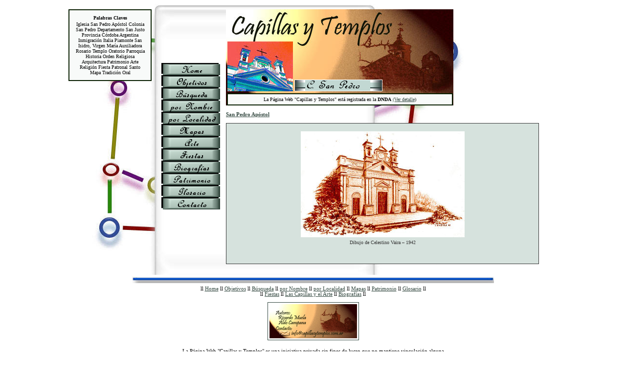

--- FILE ---
content_type: text/html
request_url: https://capillasytemplos.com.ar/coloniasanpedro-sanpedroapostolarte.htm
body_size: 15283
content:
<html>

<head>
<meta http-equiv="Content-Language" content="es-ar">
<meta name="GENERATOR" content="Microsoft FrontPage 6.0">
<meta name="ProgId" content="FrontPage.Editor.Document">
<meta http-equiv="Content-Type" content="text/html; charset=windows-1252">
<title>Capillas y Templos - Cordoba (Argentina)</title>
<META NAME="Title" CONTENT="Capillas y Templos - Cordoba (Argentina)">
<meta name="keywords" content="san pedro apostol, colonia san pedro, san justo, capillas, templos, iglesias, monasterios, conventos, retiro, espiritual, meditacion, religion, fe, esperanza, santuarios, cordoba, argentina, docta, provincia, mediterranea">
<meta name="description" content="Una recorrida por las Iglesias, Capillas y Templos de la Provincia de Cordoba (Argentina): San Pedro Apostol (Colonia San Pedro - Depto. San Justo)">


<style type=
"text/css">
<!--a:hover 
{color: lightblue} -->
</style>

<meta name="Microsoft Border" content="b">
</head>

<body link="#32473F" vlink="#32473F" alink="#32473F"><!--msnavigation--><table dir="ltr" border="0" cellpadding="0" cellspacing="0" width="100%"><tr><!--msnavigation--><td valign="top">
<div align="center">
<center>
<table border="0" cellpadding="0" style="border-collapse: collapse; font-size:8pt; font-family:Verdana" bordercolor="#111111" width="1000" id="AutoNumber2" background="images/fondodefinitivo1.jpg">
  <tr>
    <td align="left" valign="top" width="140">
    







&nbsp;<table border="2" cellpadding="10" cellspacing="0" style="border-collapse: collapse; font-size: 8pt; font-family: Verdana" width="170" bgcolor="#F8FAF9" bordercolor="#091F01">
	<tr>
		<td style="font-size: 8pt; font-family: Verdana">
		<font size="1">
		<p align="center" style="margin-top: 0; margin-bottom: 2px"><b>Palabras 
		Claves</b><p align="center" style="margin-top: 0; margin-bottom: 0px">
		Iglesia San Pedro Apóstol Colonia San Pedro Departamento San Justo 
		Provincia Córdoba Argentina Inmigración Italia Piamonte San Isidro, 
		Virgen María Auxiliadora</font><span lang="es"><font size="1"> </font>
		</span>
		<font size="1">
		Rosario
		Templo Oratorio Parroquia Historia Orden Religiosa Arquitectura 
		Patrimonio Arte Religión Fiesta Patronal Santo Mapa Tradición Oral</font></td>
	</tr>
</table>
<p>&nbsp;</td>
    <td align="left" valign="top" width="140">
    







<p style="margin-top: 0; margin-bottom: 0">&nbsp;</p>
<p style="margin-top: 0; margin-bottom: 0">&nbsp;</p>
<p style="margin-top: 0; margin-bottom: 0">&nbsp;</p>
<p style="margin-top: 0; margin-bottom: 0">&nbsp;</p>
<p style="margin-top: 0; margin-bottom: 0">&nbsp;</p>
<p style="margin-top: 0; margin-bottom: 0">&nbsp;</p>
<p style="margin-top: 0; margin-bottom: 0">&nbsp;</p>
<p style="margin-top: 0; margin-bottom: 0">&nbsp;</p>
<p style="margin-top: 0; margin-bottom: 0">&nbsp;</p>
<p style="margin-top: 0; margin-bottom: 0">&nbsp;</p>
<p style="margin-top: 0; margin-bottom: 0">&nbsp;</p>
<p style="margin-top: 0; margin-bottom: 0">

<!-- Begin Free-Buttons.org -->
<table align=center width=0 id="free-buttons.org:screxst0" cellpadding=0 cellspacing=0 border=0><tr>
<td title='Home'><a href="index.htm" onmouseover='wbe("0o");' onmouseout='wbe("0n");' onmousedown='wbe("0c");'><img src="wbimg/imgn0.gif" name=btn0 width=120 height=25 border=0 alt='Home'></a></td></tr><tr>
<td title='Objetivos'><a href="objetivos.htm" onmouseover='wbe("1o");' onmouseout='wbe("1n");' onmousedown='wbe("1c");'><img src="wbimg/imgn1.gif" name=btn1 width=120 height=25 border=0 alt='Objetivos'></a></td></tr><tr>
<td title='Busqueda'><a href="busqueda.htm" onmouseover='wbe("2o");' onmouseout='wbe("2n");' onmousedown='wbe("2c");'><img src="wbimg/imgn2.gif" name=btn2 width=120 height=25 border=0 alt='Busqueda'></a></td></tr><tr>
<td title='Busqueda por Nombre'><a href="nombre.htm" onmouseover='wbe("3o");' onmouseout='wbe("3n");' onmousedown='wbe("3c");'><img src="wbimg/imgn3.gif" name=btn3 width=120 height=25 border=0 alt='Busqueda por Nombre'></a></td></tr><tr>
<td title='Busqueda por Localidad'><a href="localidad.htm" onmouseover='wbe("4o");' onmouseout='wbe("4n");' onmousedown='wbe("4c");'><img src="wbimg/imgn4.gif" name=btn4 width=120 height=25 border=0 alt='Busqueda por Localidad'></a></td></tr><tr>
<td title='Mapas'><a href="mapas.htm" onmouseover='wbe("5o");' onmouseout='wbe("5n");' onmousedown='wbe("5c");'><img src="wbimg/imgn5.gif" name=btn5 width=120 height=25 border=0 alt='Mapas'></a></td></tr><tr>
<td title='Las Capillas y el Arte'><a href="arte.htm" onmouseover='wbe("6o");' onmouseout='wbe("6n");' onmousedown='wbe("6c");'><img src="wbimg/imgn6.gif" name=btn6 width=120 height=25 border=0 alt='Las Capillas y el Arte'></a></td></tr><tr>
<td title='Fiestas'><a href="fiestas.htm" onmouseover='wbe("7o");' onmouseout='wbe("7n");' onmousedown='wbe("7c");'><img src="wbimg/imgn7.gif" name=btn7 width=120 height=25 border=0 alt='Fiestas'></a></td></tr><tr>
<td title='Biografias'><a href="biografias.htm" onmouseover='wbe("8o");' onmouseout='wbe("8n");' onmousedown='wbe("8c");'><img src="wbimg/imgn8.gif" name=btn8 width=120 height=25 border=0 alt='Biografias'></a></td></tr><tr>
<td title='Patrimonio'><a href="patrimonio.htm" onmouseover='wbe("9o");' onmouseout='wbe("9n");' onmousedown='wbe("9c");'><img src="wbimg/imgn9.gif" name=btn9 width=120 height=25 border=0 alt='Patrimonio'></a></td></tr><tr>
<td title='Glosario'><a href="glosario.htm" onmouseover='wbe("10o");' onmouseout='wbe("10n");' onmousedown='wbe("10c");'><img src="wbimg/imgn10.gif" name=btn10 width=120 height=25 border=0 alt='Glosario'></a></td></tr><tr>
<td title='Contacto'><a href="mailto:info@capillasytemplos.com.ar" onmouseover='wbe("11o");' onmouseout='wbe("11n");' onmousedown='wbe("11c");'><img src="wbimg/imgn11.gif" name=btn11 width=120 height=25 border=0 alt='Contacto'></a></td></tr><tr>
</tr></table>
<script type="text/javascript" language="JavaScript1.1">
<!--
function wbpr(im){var i=new Image();i.src='wbimg/img'+im;return i;}
function wbe(id){x=id.substring(0,id.length-1);document['btn'+x].src=eval('btn'+id+'.src');if(id.indexOf('e')!=-1)document['btn'+x+'e'].src=eval('btn'+id+'e.src');}
btn0n=wbpr('n0.gif');btn0o=wbpr('o0.gif');btn0c=wbpr('c0.gif')
btn1n=wbpr('n1.gif');btn1o=wbpr('o1.gif');btn1c=wbpr('c1.gif')
btn2n=wbpr('n2.gif');btn2o=wbpr('o2.gif');btn2c=wbpr('c2.gif')
btn3n=wbpr('n3.gif');btn3o=wbpr('o3.gif');btn3c=wbpr('c3.gif')
btn4n=wbpr('n4.gif');btn4o=wbpr('o4.gif');btn4c=wbpr('c4.gif')
btn5n=wbpr('n5.gif');btn5o=wbpr('o5.gif');btn5c=wbpr('c5.gif')
btn6n=wbpr('n6.gif');btn6o=wbpr('o6.gif');btn6c=wbpr('c6.gif')
btn7n=wbpr('n7.gif');btn7o=wbpr('o7.gif');btn7c=wbpr('c7.gif')
btn8n=wbpr('n8.gif');btn8o=wbpr('o8.gif');btn8c=wbpr('c8.gif')
btn9n=wbpr('n9.gif');btn9o=wbpr('o9.gif');btn9c=wbpr('c9.gif')
btn10n=wbpr('n10.gif');btn10o=wbpr('o10.gif');btn10c=wbpr('c10.gif')
btn11n=wbpr('n11.gif');btn11o=wbpr('o11.gif');btn11c=wbpr('c11.gif')
//-->
</script>
<!-- End Free-Buttons.org -->
</td>
    <td width="650">&nbsp;<div align="left">
      <table border="0" cellpadding="0" style="border-collapse: collapse; font-size: 8pt; font-family: Verdana" bordercolor="#111111" width="465" id="AutoNumber21">
        <tr>
          <td align="center" valign="top" style="font-size: 8pt; font-family: Verdana" background="images/titulonuevo-02.jpg">
          <p style="margin-top: 0; margin-bottom: 0">&nbsp;</p>
			<p style="margin-top: 0; margin-bottom: 0">&nbsp;</p>
			<p style="margin-top: 0; margin-bottom: 0">&nbsp;</p>
			<p style="margin-top: 0; margin-bottom: 0">&nbsp;</p>
			<p style="margin-top: 0; margin-bottom: 0">&nbsp;</p>
			<p style="margin-top: 0; margin-bottom: 0">&nbsp;</p>
			<p style="margin-top: 0; margin-bottom: 2px" align="left">
          &nbsp;<img border="0" src="fotoscapillasytemplos/coloniasanpedro/csp-spapostol01.jpg" width="134" height="102">
        <img border="0" src="botones/boton-csanpedro.gif" width="180" height="24"></p>
			<table border="1" width="462" style="font-size: 8pt; font-family: Verdana; border-collapse: collapse; border-style: solid; border-width: 2px; padding-left: 4px; padding-right: 4px; padding-top: 1px; padding-bottom: 1px" cellspacing="0" bordercolor="#091F01" cellpadding="5" bgcolor="#F8FAF9">
				<tr>
					<td style="font-size: 8pt; font-family: Verdana">
					<p style="margin-top: 0; margin-bottom: 0px" align="center">
					<span lang="ES" style="font-family: Verdana"><font size="1">
					La Página Web &quot;Capillas y Templos&quot;</font></span><font size="1"> 
					está registrada en la <b>DNDA</b> <a href="registroDNDA.htm">(Ver 
					detalle</a>)</font></td>
				</tr>
			</table></td>
        </tr>
      </table>
    </div>
    <p style="margin-top: 0; margin-bottom: 2px" align="left">&nbsp;</p>
    <table border="0" cellpadding="0" style="border-collapse: collapse; font-size:8pt; font-family:Verdana" bordercolor="#111111" width="650" id="AutoNumber6">
      <tr>
        <td align="left" valign="top">
		<p style="margin-top: 0; margin-bottom: 0">
              <b>
                <a href="coloniasanpedro-sanpedroapostol.htm">San Pedro Apóstol</a></b></p>
		<p style="margin-top: 0; margin-bottom: 0">
              &nbsp;</p>















        <p style="margin-top: 0; margin-bottom: -10">&nbsp;</p>
        <table border="1" cellpadding="0" style="border-collapse: collapse; font-size: 8pt; font-family: Verdana" width="640" id="AutoNumber15" bgcolor="#D6E2DD" bordercolor="#333333">
          <tr>
            <td align="center" style="font-size: 8pt; font-family: Verdana">
                <p class="MsoNormal" style="text-align: center; margin-top: 0; margin-bottom: 5">
                &nbsp;</p>
				<p class="MsoNormal" style="text-align: center; margin-top: 0; margin-bottom: 5">
                <img border="0" src="fotoscapillasytemplos/coloniasanpedro/csp-spapostol05.jpg" width="335" height="217"></p>
                <p class="MsoNormal" style="text-align: center; margin-top: 0; margin-bottom: 5">
                <strong>
                <span lang="ES" style="font-family: Verdana; color: #333333; font-weight: normal">
                <font size="1">Dibujo de Celestino Vaira – 1942</font></span></strong></p>
                <p class="MsoNormal" style="text-align: center; margin-top: 0; margin-bottom: 5">
                &nbsp;</p>
                <p>&nbsp;</td>
          </tr>
          </table>
        <p style="margin-top: 0; margin-bottom: 0">
              &nbsp;</p>
          </td>
      </tr>
      </table>
    <p style="margin-top: 0; margin-bottom: 0">
    &nbsp;</td>
  </tr>
</table>

</center>

</div>

<!--msnavigation--></td></tr><!--msnavigation--></table><!--msnavigation--><table border="0" cellpadding="0" cellspacing="0" width="100%"><tr><td>
<center>
<table border="0" cellpadding="3" style="border-collapse: collapse; font-size: 8pt; font-family: Verdana" bordercolor="#111111" width="800" id="AutoNumber10" bgcolor="#FFFFFF">
	<tr>
		<td align="right" valign="top" style="font-size: 8pt; font-family: Verdana">
		<p align="center">
		<img border="0" src="images/linea.jpg" width="740" height="14"></td>
	</tr>
	<tr>
		<td align="center" style="font-size: 8pt; font-family: Verdana">
		<p style="margin-top: 0; margin-bottom: 0">ll <a href="index.htm">
		Home</a> ll <a href="objetivos.htm">Objetivos</a> ll
		<a href="busqueda.htm">Búsqueda</a> ll <a href="nombre.htm">por 
		Nombre</a> ll <a href="localidad.htm">por Localidad</a> ll
		<a href="mapas.htm">Mapas</a> ll <a href="patrimonio.htm">
		Patrimonio</a> ll <a href="glosario.htm">Glosario</a> ll</p>
		<p style="margin-top: 0; margin-bottom: 5px">ll <a href="fiestas.htm">
		Fiestas</a> ll <a href="arte.htm">Las Capillas y el Arte</a> ll
		<a href="biografias.htm">Biografías</a> ll</td>
	</tr>
	<tr>
		<td align="center" style="font-size: 8pt; font-family: Verdana">
		<table border="1" cellpadding="3" cellspacing="0" style="border-collapse: collapse; font-size: 8pt; font-family: Verdana" bordercolor="#32473F" width="182" id="AutoNumber13" bgcolor="#FFFFFF">
			<tr>
				<td align="center" valign="top" bgcolor="#FFFFFF" style="font-size: 8pt; font-family: Verdana">
				<p style="margin-top: 0; margin-bottom: 0">
				<a href="mailto:info@capillasytemplos.com.ar">
				<img border="0" src="images/realización.jpg" width="179" height="70"></a></td>
			</tr>
		</table>
		<p style="margin-top: 0; margin-bottom: 0">&nbsp;</td>
	</tr>
	<tr>
		<td align="center" style="font-size: 8pt; font-family: Verdana">
		<p style="margin-top: 0; margin-bottom: 0">
		<span lang="ES" style="font-family: Verdana">La Página Web &quot;Capillas y 
		Templos&quot; es una iniciativa privada sin fines de lucro que no mantiene 
		vinculación alguna</span></p>
		<p style="margin-top: 0; margin-bottom: 0">
		<span lang="ES" style="font-family: Verdana">con los distintos templos 
		aquí descriptos como así tampoco con la Iglesia Católica</span></p>
		<p style="margin-top: 0; margin-bottom: 0">
		<span lang="ES" style="font-family: Verdana">ni con ningún otro Credo 
		Religioso u Organismo Gubernamental.</span></p>
		<p style="margin-top: 0; margin-bottom: 0px">&nbsp;</p>
		<table border="1" width="400" style="font-size: 8pt; font-family: Verdana; border-collapse: collapse; border-style: solid; border-width: 1px; padding-left: 4px; padding-right: 4px; padding-top: 1px; padding-bottom: 1px" cellspacing="0" bordercolor="#091F01" cellpadding="6">
			<tr>
				<td style="font-size: 8pt; font-family: Verdana" bgcolor="#D6E2DD">
				<p style="margin-top: 0; margin-bottom: 0px" align="center">
				<span lang="ES" style="font-family: Verdana">La Página Web 
				&quot;Capillas y Templos&quot;</span> se encuentra registrada</p>
				<p style="margin-top: 0; margin-bottom: 5px" align="center">en 
				la Dirección Nacional del Derecho de Autor:</p>
				<p style="margin-top: 0; margin-bottom: 5px" align="center"><b>
				<a href="registroDNDA.htm"><font size="2">Ver DETALLE</font></a></b></td>
			</tr>
		</table>
		<p style="margin-top: 0px; margin-bottom: 0px">&nbsp;</p>
		<p style="margin-top: 0px; margin-bottom: 0px">Se prohibe la copia y/o 
		reproducción parcial o total del material contenido en la presente 
		Página</p>
		<p style="margin-top: 0; margin-bottom: 5px">sin la expresa autorización 
		de los autores de la misma.</p>
		<p style="margin-top: 0; margin-bottom: 0">De modo explícito, no 
		autorizamos ningún tipo de utilización del presente contenido</p>
		<p style="margin-top: 0; margin-bottom: 0">que signifique fines 
		comerciales y/o rentables.</td>
	</tr>
	<tr>
		<td align="right" style="font-size: 8pt; font-family: Verdana">
		<p style="margin-top: 0; margin-bottom: 0"></p>
		<p align="center"></p>
		<form>
			<p align="center">
			<input type="button" value="Salir" onClick="javascript:window.close();">
			</p>
		</form>
		</td>
	</tr>
	<tr>
		<td align="right">
		<p align="center">
		<img border="0" src="images/linea.jpg" width="579" height="14"></td>
	</tr>
</table>
</center>

</td></tr><!--msnavigation--></table></body></html>